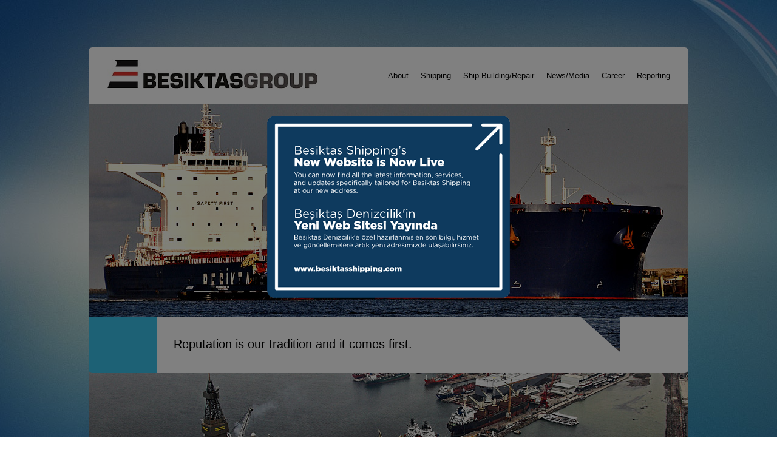

--- FILE ---
content_type: text/html; charset=UTF-8
request_url: https://www.besiktasgroup.com/
body_size: 2805
content:
<!DOCTYPE HTML>
<html lang="en">
<head>
	<meta http-equiv="Content-Type" content="text/html; charset=utf-8" />
	<title>Beşiktaş Group</title>
    <meta name="description" content="Besiktas Shipping Group is active in Ship Owning and Management, Ship Building and Ship Repair & Maintenance services." />
    <meta name="keywords" content="Besiktas Group, about us, shipping, ship building, repair, related companies, social projects, news, contact, transportation" />   
    <link rel="stylesheet" type="text/css" href="css/jquery.fancybox.css" />
	<link rel="stylesheet" href="colorbox.css" />
	<script src="https://ajax.googleapis.com/ajax/libs/jquery/1.10.2/jquery.min.js"></script>
	<script src="../scripts/jquery.colorbox.js"></script>
	<script>
		$(document).ready(function(){
			//Examples of how to assign the Colorbox event to elements
			$(".inline").colorbox({inline:true, width:"428px"});
		    $('a.inline').colorbox({open:true});
		});
	</script>
	﻿<link rel="shortcut icon" href="/images/favicon.ico" />
<link href="/css/style.css" rel="stylesheet" type="text/css" />
<script src="/scripts/html5.js" type="text/javascript"></script>
<!-- <script type="text/javascript" src="http://ajax.googleapis.com/ajax/libs/jquery/1.7.1/jquery.min.js"> -->
<script src="https://ajax.googleapis.com/ajax/libs/jquery/1.10.2/jquery.min.js"></script></script> 
<link href="css/modalPopLite.css" rel="stylesheet" type="text/css" />
<link rel="stylesheet" type="text/css" href="css/colorbox.css" />
<script type="text/javascript" src="scripts/modalPopLite.min.js"></script>
<script type="text/javascript" src="scripts/jquery.colorbox.js"></script>	﻿<!-- Analytics Code From Gri -->
<script type="text/javascript">
  var _gaq = _gaq || [];
  _gaq.push(['_setAccount', 'UA-28089709-9']);
  _gaq.push(['_trackPageview']);
  (function() {
	var ga = document.createElement('script'); ga.type = 'text/javascript'; ga.async = true;
	ga.src = ('https:' == document.location.protocol ? 'https://ssl' : 'http://www') + '.google-analytics.com/ga.js';
	var s = document.getElementsByTagName('script')[0]; s.parentNode.insertBefore(ga, s);
  })();		
</script>    
</head>
<body>	
 <p><a class='inline' href="#inline_content"></a></p>
	<!-- This contains the hidden content for inline calls -->
	<div class='ajax' style='display:none'>
		<div id='inline_content' style='padding:0px;'>
		<a href="http://www.besiktasshipping.com"><img src="../images/Banner.png"/></a>
		<!--
			<p><strong>Beşiktaş Denizcilik'in Yeni Web Sitesi Yayında</strong></p>
			<p>Beşiktaş Denizcilik'e özel hazırlanmış en son bilgi, hizmet ve güncellemelere artık yeni adresimizde ulaşabilirsiniz:</p>
			<p></p>
			<p><strong>Besiktas Shipping’s New Website is Now Live</strong></p>
			<p>You can now find all the latest information, services, and updates specifically tailored for Besiktas Shipping at our new address:</p>
			<p>
				<a href="http://www.besiktasshipping.com" target="_blank">http://www.besiktasshipping.com</a>
			</p>
			-->
		</div>
	</div>
    <div id="main" class="homepage">
        <header>
    <div id="logo" title="Beşiktaş Group">
        <a href="/" title="Beşiktaş Group"><img src="/images/logo_besiktas_group.png" alt="Beşiktaş Group" /></a>
    </div>
    <nav id="mainmenu" class="chromestyle">
        <ul>
            <li><a href="/about-us" title="About Us">About</a></li>
            <li><a href="/shipping/fleet" rel="shipping" title="Shipping">Shipping</a></li>
            <li><a href="/ship-building-and-repair" title="Ship Building And Repair">Ship Building/Repair</a></li>
            <li><a href="/news" title="News And Media">News/Media</a></li>
            <li><a href="/application-form" rel="contact" title="Career">Career</a></li>
            <li><a href="/hse-reporting" rel="reporting" title="Reporting">Reporting</a></li>
        </ul>
    </nav>
    <div class="submenu" id="shipping">
        <nav>
            <ul>
                <li><a href="/visionmission" title="Vision, Mission and Policies">Vision, Mission and Policies</a></li>
                <li><a href="/shipping/fleet" title="Fleet">Fleet</a></li>
                <li><a href="/shipping/management" title="Management">Management</a></li>
                <li><a href="/shipping/organization" title="Organization">Organization</a></li>
            </ul>
        </nav>
    </div>
    <div class="submenu" id="contact">
        <nav>
            <ul>
                <li><a href="/application-form" title="Application Form">Application Form</a></li>
                <li><a href="/contact" title="Contact">Contact</a></li>
            </ul>
        </nav>
    </div>
</header>
  
    
        <section>
        	<div id="banner">
            	<div id="message">Reputation is our tradition and it comes first.</div>
            	<div class="slides_container">                	
                    <div><a href="javascript:void(0)" title=""><img src="/images/img_banner1.jpg" alt="" /></a></div>
                    <div><a href="javascript:void(0)" title=""><img src="/images/img_banner2.jpg" alt="" /></a></div>
                    <div><a href="javascript:void(0)" title=""><img src="/images/img_banner3.jpg" alt="" /></a></div> 
                </div>
            </div>            
            <div id="triple_box1" class="triple_box">
            	<article>
                    <a href="/about-us" title="Beşiktaş Group">
                        <img src="/images/img_spot_besiktas_group.jpg" alt="Beşiktaş Group" />
                        <span>Beşiktaş Group</span>
                        <div>Besiktas Shipping Group is active in Ship Owning and Management, Ship Building and Ship Repair &amp; Maintenance services.</div>
                        
                    </a>
                </article>
            </div>            
            <div id="triple_box2" class="triple_box">
            	<article>
                    <a href="/shipping/fleet" title="Fleet">
                        <img src="/images/img_spot_fleet.jpg" alt="Fleet" />
                        <span>Fleet</span>
                        <div>Besiktas Shipping Group has 12 tankers and 4 cape size bulk carriers in current fleet.</div>                        
                    </a>
                </article>
            </div>            
            <div id="triple_box3" class="triple_box">
            	<article>
                    <a href="/ship-building-and-repair" title="Ship Building &amp; Repair">
                        <img src="/images/img_spot_building_and_repair.jpg" alt="Ship Building &amp; Repair" />
                        <span>Ship Building &amp; Repair</span>
                        <div>Besiktas Shipyard aims to improve its reputation of a high qualified and reliable newbuilding and ship repair yard in Europe.</div>                        
                    </a>
                </article>
                
            </div>            
            <span class="clear"></span>
        </section>        
        <footer>
  <nav>
      <ul>
          <li><a href="/" title="Home">Home</a></li>
          <li><a href="/about-us" title="About Us">About</a></li>
          <li><a href="/shipping/fleet" title="Shipping">Shipping</a></li>
          <li><a href="/ship-building-and-repair" title="Ship Building &amp; Repair">Ship Building &amp; Repair</a></li>
          <li><a href="/news" title="News &amp; Media">News &amp; Media</a></li>
          <li><a href="/hse-reporting" title="Reporting">Reporting</a></li>
          <li class="last"><a href="/contact" title="Career">Career</a></li>
      </ul>
  </nav>
  <div id="copy_sign"> <span id="copy">© Copyrighted <script type="text/javascript">var zaman = new Date(); var yil = zaman.getFullYear(); document.write(yil);</script> by Besiktas Group</span> <a href="http://www.gricreative.com" target="_blank" id="sign" title="gri{creative}agency">gri<span>{creative}</span>agency</a> </div>
</footer>
    
    </div>    
    ﻿<!-- <script type="text/javascript" src="http://ajax.googleapis.com/ajax/libs/jquery/1.7.1/jquery.min.js"> -->
<script src="https://ajax.googleapis.com/ajax/libs/jquery/1.10.2/jquery.min.js"></script></script> 
<script src="/scripts/cufon-yui.js" type="text/javascript"></script>
<script src="/scripts/swfobject.js" type="text/javascript"></script>
<script src="/scripts/slides.min.jquery.js" type="text/javascript"></script>
<script src="/scripts/chrome.js" type="text/javascript"></script>
<script src="/scripts/easyTooltip.js" type="text/javascript"></script>
<script src="/scripts/scripts.js" type="text/javascript"></script>
<script type="text/javascript" src="/scripts/jquery.fancybox.pack.js"></script>
<script type="text/javascript" src="/scripts/jquery.cookie.js"></script>
<script type="text/javascript" src="scripts/jquery.colorbox.js"></script>
<script type="text/javascript">
$(document).ready(function(){
	
	if( $.cookie("popup") === undefined ){
		$.cookie("popup", 1); //, {expires : 365}
		$('.message_link').fancybox({
			width: 496,
			height:278,
			scrolling:'no'	
		});
		$('.message_link').trigger('click');
	}
});
</script>    
	<script type="text/javascript">
		$(function(){
			$('#banner').slides({
				preload: true,
				generateNextPrev: true,
				preloadImage: 'imgages/loading.gif',
				pagination: false,
				generatePagination: false,
				effect: 'fade, fade',
				crossfade: true,
				play: 3000,
				pause: 1500,
				hoverPause: true
			});
		});
		
		cssdropdown.startchrome('mainmenu');		
		$('footer nav ul li:eq(0)').children('a').addClass('selected');
	</script>    
	</body>
</html>

--- FILE ---
content_type: text/html; charset=UTF-8
request_url: https://www.besiktasgroup.com/colorbox.css
body_size: 2803
content:
<!DOCTYPE HTML>
<html lang="en">
<head>
	<meta http-equiv="Content-Type" content="text/html; charset=utf-8" />
	<title>Beşiktaş Group</title>
    <meta name="description" content="Besiktas Shipping Group is active in Ship Owning and Management, Ship Building and Ship Repair & Maintenance services." />
    <meta name="keywords" content="Besiktas Group, about us, shipping, ship building, repair, related companies, social projects, news, contact, transportation" />   
    <link rel="stylesheet" type="text/css" href="css/jquery.fancybox.css" />
	<link rel="stylesheet" href="colorbox.css" />
	<script src="https://ajax.googleapis.com/ajax/libs/jquery/1.10.2/jquery.min.js"></script>
	<script src="../scripts/jquery.colorbox.js"></script>
	<script>
		$(document).ready(function(){
			//Examples of how to assign the Colorbox event to elements
			$(".inline").colorbox({inline:true, width:"428px"});
		    $('a.inline').colorbox({open:true});
		});
	</script>
	﻿<link rel="shortcut icon" href="/images/favicon.ico" />
<link href="/css/style.css" rel="stylesheet" type="text/css" />
<script src="/scripts/html5.js" type="text/javascript"></script>
<!-- <script type="text/javascript" src="http://ajax.googleapis.com/ajax/libs/jquery/1.7.1/jquery.min.js"> -->
<script src="https://ajax.googleapis.com/ajax/libs/jquery/1.10.2/jquery.min.js"></script></script> 
<link href="css/modalPopLite.css" rel="stylesheet" type="text/css" />
<link rel="stylesheet" type="text/css" href="css/colorbox.css" />
<script type="text/javascript" src="scripts/modalPopLite.min.js"></script>
<script type="text/javascript" src="scripts/jquery.colorbox.js"></script>	﻿<!-- Analytics Code From Gri -->
<script type="text/javascript">
  var _gaq = _gaq || [];
  _gaq.push(['_setAccount', 'UA-28089709-9']);
  _gaq.push(['_trackPageview']);
  (function() {
	var ga = document.createElement('script'); ga.type = 'text/javascript'; ga.async = true;
	ga.src = ('https:' == document.location.protocol ? 'https://ssl' : 'http://www') + '.google-analytics.com/ga.js';
	var s = document.getElementsByTagName('script')[0]; s.parentNode.insertBefore(ga, s);
  })();		
</script>    
</head>
<body>	
 <p><a class='inline' href="#inline_content"></a></p>
	<!-- This contains the hidden content for inline calls -->
	<div class='ajax' style='display:none'>
		<div id='inline_content' style='padding:0px;'>
		<a href="http://www.besiktasshipping.com"><img src="../images/Banner.png"/></a>
		<!--
			<p><strong>Beşiktaş Denizcilik'in Yeni Web Sitesi Yayında</strong></p>
			<p>Beşiktaş Denizcilik'e özel hazırlanmış en son bilgi, hizmet ve güncellemelere artık yeni adresimizde ulaşabilirsiniz:</p>
			<p></p>
			<p><strong>Besiktas Shipping’s New Website is Now Live</strong></p>
			<p>You can now find all the latest information, services, and updates specifically tailored for Besiktas Shipping at our new address:</p>
			<p>
				<a href="http://www.besiktasshipping.com" target="_blank">http://www.besiktasshipping.com</a>
			</p>
			-->
		</div>
	</div>
    <div id="main" class="homepage">
        <header>
    <div id="logo" title="Beşiktaş Group">
        <a href="/" title="Beşiktaş Group"><img src="/images/logo_besiktas_group.png" alt="Beşiktaş Group" /></a>
    </div>
    <nav id="mainmenu" class="chromestyle">
        <ul>
            <li><a href="/about-us" title="About Us">About</a></li>
            <li><a href="/shipping/fleet" rel="shipping" title="Shipping">Shipping</a></li>
            <li><a href="/ship-building-and-repair" title="Ship Building And Repair">Ship Building/Repair</a></li>
            <li><a href="/news" title="News And Media">News/Media</a></li>
            <li><a href="/application-form" rel="contact" title="Career">Career</a></li>
            <li><a href="/hse-reporting" rel="reporting" title="Reporting">Reporting</a></li>
        </ul>
    </nav>
    <div class="submenu" id="shipping">
        <nav>
            <ul>
                <li><a href="/visionmission" title="Vision, Mission and Policies">Vision, Mission and Policies</a></li>
                <li><a href="/shipping/fleet" title="Fleet">Fleet</a></li>
                <li><a href="/shipping/management" title="Management">Management</a></li>
                <li><a href="/shipping/organization" title="Organization">Organization</a></li>
            </ul>
        </nav>
    </div>
    <div class="submenu" id="contact">
        <nav>
            <ul>
                <li><a href="/application-form" title="Application Form">Application Form</a></li>
                <li><a href="/contact" title="Contact">Contact</a></li>
            </ul>
        </nav>
    </div>
</header>
  
    
        <section>
        	<div id="banner">
            	<div id="message">Reputation is our tradition and it comes first.</div>
            	<div class="slides_container">                	
                    <div><a href="javascript:void(0)" title=""><img src="/images/img_banner1.jpg" alt="" /></a></div>
                    <div><a href="javascript:void(0)" title=""><img src="/images/img_banner2.jpg" alt="" /></a></div>
                    <div><a href="javascript:void(0)" title=""><img src="/images/img_banner3.jpg" alt="" /></a></div> 
                </div>
            </div>            
            <div id="triple_box1" class="triple_box">
            	<article>
                    <a href="/about-us" title="Beşiktaş Group">
                        <img src="/images/img_spot_besiktas_group.jpg" alt="Beşiktaş Group" />
                        <span>Beşiktaş Group</span>
                        <div>Besiktas Shipping Group is active in Ship Owning and Management, Ship Building and Ship Repair &amp; Maintenance services.</div>
                        
                    </a>
                </article>
            </div>            
            <div id="triple_box2" class="triple_box">
            	<article>
                    <a href="/shipping/fleet" title="Fleet">
                        <img src="/images/img_spot_fleet.jpg" alt="Fleet" />
                        <span>Fleet</span>
                        <div>Besiktas Shipping Group has 12 tankers and 4 cape size bulk carriers in current fleet.</div>                        
                    </a>
                </article>
            </div>            
            <div id="triple_box3" class="triple_box">
            	<article>
                    <a href="/ship-building-and-repair" title="Ship Building &amp; Repair">
                        <img src="/images/img_spot_building_and_repair.jpg" alt="Ship Building &amp; Repair" />
                        <span>Ship Building &amp; Repair</span>
                        <div>Besiktas Shipyard aims to improve its reputation of a high qualified and reliable newbuilding and ship repair yard in Europe.</div>                        
                    </a>
                </article>
                
            </div>            
            <span class="clear"></span>
        </section>        
        <footer>
  <nav>
      <ul>
          <li><a href="/" title="Home">Home</a></li>
          <li><a href="/about-us" title="About Us">About</a></li>
          <li><a href="/shipping/fleet" title="Shipping">Shipping</a></li>
          <li><a href="/ship-building-and-repair" title="Ship Building &amp; Repair">Ship Building &amp; Repair</a></li>
          <li><a href="/news" title="News &amp; Media">News &amp; Media</a></li>
          <li><a href="/hse-reporting" title="Reporting">Reporting</a></li>
          <li class="last"><a href="/contact" title="Career">Career</a></li>
      </ul>
  </nav>
  <div id="copy_sign"> <span id="copy">© Copyrighted <script type="text/javascript">var zaman = new Date(); var yil = zaman.getFullYear(); document.write(yil);</script> by Besiktas Group</span> <a href="http://www.gricreative.com" target="_blank" id="sign" title="gri{creative}agency">gri<span>{creative}</span>agency</a> </div>
</footer>
    
    </div>    
    ﻿<!-- <script type="text/javascript" src="http://ajax.googleapis.com/ajax/libs/jquery/1.7.1/jquery.min.js"> -->
<script src="https://ajax.googleapis.com/ajax/libs/jquery/1.10.2/jquery.min.js"></script></script> 
<script src="/scripts/cufon-yui.js" type="text/javascript"></script>
<script src="/scripts/swfobject.js" type="text/javascript"></script>
<script src="/scripts/slides.min.jquery.js" type="text/javascript"></script>
<script src="/scripts/chrome.js" type="text/javascript"></script>
<script src="/scripts/easyTooltip.js" type="text/javascript"></script>
<script src="/scripts/scripts.js" type="text/javascript"></script>
<script type="text/javascript" src="/scripts/jquery.fancybox.pack.js"></script>
<script type="text/javascript" src="/scripts/jquery.cookie.js"></script>
<script type="text/javascript" src="scripts/jquery.colorbox.js"></script>
<script type="text/javascript">
$(document).ready(function(){
	
	if( $.cookie("popup") === undefined ){
		$.cookie("popup", 1); //, {expires : 365}
		$('.message_link').fancybox({
			width: 496,
			height:278,
			scrolling:'no'	
		});
		$('.message_link').trigger('click');
	}
});
</script>    
	<script type="text/javascript">
		$(function(){
			$('#banner').slides({
				preload: true,
				generateNextPrev: true,
				preloadImage: 'imgages/loading.gif',
				pagination: false,
				generatePagination: false,
				effect: 'fade, fade',
				crossfade: true,
				play: 3000,
				pause: 1500,
				hoverPause: true
			});
		});
		
		cssdropdown.startchrome('mainmenu');		
		$('footer nav ul li:eq(0)').children('a').addClass('selected');
	</script>    
	</body>
</html>

--- FILE ---
content_type: text/css
request_url: https://www.besiktasgroup.com/css/style.css
body_size: 2284
content:
@charset "utf-8";

/* HTML5 Reset */
html,body,div,span,object,iframe,h1,h2,h3,h4,h5,h6,p,blockquote,pre,a,abbr,address,cite,code,del,dfn,em,img,ins,kbd,q,samp,small,strong,sub,sup,var,b,i,dl,dt,dd,ol,ul,li,fieldset,form,label,legend,table,caption,tbody,tfoot,thead,tr,th,td{margin:0; padding:0; border:0; font-size:100%; vertical-align:baseline;}
body{line-height:1;}
table{border-collapse:collapse; border-spacing:0;}
div,article,aside,header,footer,nav,dialog,figure,section{display:block;}
/* HTML5 Reset */

/* General */
*{ outline:none;}
html, body{ margin:0; padding:0 !important; height:100%; background:url(../images/bg_main.jpg) top center no-repeat fixed; font-family:"Lucida Sans Unicode", "Lucida Grande", sans-serif; font-size:14px; color:#000; line-height:20px;}
h1{}
h2{}
h3{}
h4{}
h5{}
h6{}
form{}
a, a:hover, a:active{ outline:0; cursor:pointer;}
p{ padding:14px 0;}
input, textarea{ resize:none;}
/* General */


.clear{ height:0; font-size:0; line-height:0; display:block; clear:both !important;}
.clr{ clear:both !important;}
.fl_l{ display:block; float:left;}
.fl_r{ display:block; float:right;}
.blue{ color:#3ac1e8;}
.red{ color:#FF0000;}

#main{ width:988px; margin:0 auto; padding:30px 0;}

header{ height:53px; padding:20px 20px 20px 30px; background:#FFF; -webkit-border-radius:6px; -moz-border-radius:6px; border-radius:6px;}
	header #logo{ width:228px; height:53px; float:left;}
	header nav.chromestyle{ float:right; font-size:13px;} 
	header nav.chromestyle ul{ list-style:none; padding:10px 0;} 
	header nav.chromestyle ul li{ display:block; float:left; padding:0 1px;} 	
	header nav.chromestyle ul li a{ height:33px; display:block; padding:0 9px; line-height:33px; color:#000000; text-decoration:none; -webkit-border-radius:3px; -moz-border-radius:3px; border-radius:3px;} 
	*+ html header nav.chromestyle ul li a{ padding:0 7px;}
	header nav.chromestyle ul li a:hover, header nav.chromestyle ul li a.selected{ color:#FFF; text-decoration:none; background:#3ac1e8 !important;} 
	
	.chromestyle:after{ content:"."; display:block; height:0; clear:both; visibility:hidden;}
		.submenu{ position:absolute; top:0; z-index:100; width:200px; visibility:hidden; margin:-11px 0 0 0;}
		.submenu nav{ float:none; font-size:13px;} 
		.submenu nav ul{ list-style:none; padding:10px 0;} 
		.submenu nav ul li{ display:block; float:none; clear:both; padding:1px 0 0 0;} 
		.submenu nav ul li a{ height:33px; display:block; padding:0 9px; line-height:33px; color:#FFFFFF; text-decoration:none; background:#31a1c2; -webkit-border-radius:3px; -moz-border-radius:3px; border-radius:3px;} 
		.submenu nav ul li a:hover, header nav ul li a.selected{ color:#FFF; text-decoration:none; background:#000000;} 
		* html .submenu a{ width:100%;}



	 
section{ margin:20px 0; background:#FFFFFF; -webkit-border-radius:6px; -moz-border-radius:6px; border-radius:6px;}
	#banner{ height:444px; position:relative;}
		#message{ width:668px; height:60px; padding:33px 180px 0 140px; position:absolute; bottom:0; left:0; background:url(../images/bg_message.png) top left no-repeat; z-index:100; font-size:20px; line-height:24px; -moz-border-radius-topleft:0px; -moz-border-radius-topright:0px; -moz-border-radius-bottomright:6px; -moz-border-radius-bottomleft:6px; -webkit-border-radius:0px 0px 6px 6px; border-radius:0px 0px 6px 6px;}
		#banner a.prev, #banner a.next{ width:18px; height:33px; display:block; background:#CCC; position:absolute; z-index:101; overflow:hidden; text-indent:100px;}
		#banner a.prev{ background:url(../images/btn_banner_prev.png) top left no-repeat; top:381px; left:30px;}
		#banner a.prev:hover{ background:url(../images/btn_banner_prev_over.png) top left no-repeat;}
		#banner a.next{ background:url(../images/btn_banner_next.png) top left no-repeat; top:381px; left:65px;}
		#banner a.next:hover{ background:url(../images/btn_banner_next_over.png) top left no-repeat;}
		#banner .slides_container a img{ height:409px;}
		#banner ul.pagination{ display:none;}
		#banner .slides_container{ background:#FFF;}
		
		.triple_box{ width:316px; float:left; padding:20px 20px 0 0;}
			.triple_box article{ padding:0 !important; line-height:20px !important;}
			.triple_box article a, .triple_box article a:hover{ display:block; color:#000000; text-decoration:none !important;}
			.triple_box article a img{ border:none; display:block; -moz-border-radius-topleft:6px; -moz-border-radius-topright:6px; -moz-border-radius-bottomright:0px; -moz-border-radius-bottomleft:0px; -webkit-border-radius:6px 6px 0px 0px; border-radius:6px 6px 0px 0px;}
			.triple_box article a span{ height:33px; padding:0 0 0 20px; line-height:30px; display:block; background:#3ac1e8; color:#FFF;}
			.triple_box article a div{ height:95px; padding:18px 20px 0 20px; background:#FFF; -moz-border-radius-topleft:0px; -moz-border-radius-topright:0px; -moz-border-radius-bottomright:6px; -moz-border-radius-bottomleft:6px; -webkit-border-radius:0px 0px 6px 6px; border-radius:0px 0px 6px 6px;}
		#triple_box3{ padding:20px 0 0 0;}
	
	#page_title{ height:47px; padding:30px 0 0 30px; background:#3ac1e8; position:relative; -moz-border-radius-topleft:6px; -moz-border-radius-topright:6px; -moz-border-radius-bottomright:0px; -moz-border-radius-bottomleft:0px; -webkit-border-radius:6px 6px 0px 0px; border-radius:6px 6px 0px 0px;}	
	#page_title h1{ font-size:24px; color:#FFFFFF; font-weight:normal;} 
	#page_title span#ear{ width:32px; height:41px; display:block; position:absolute; background:url(../images/bg_ear.png) top left no-repeat; position:absolute; right:50px; bottom:0;}	
	
	section article{ padding:20px 30px 30px 30px; line-height:24px;}
	
		#bread_crumb{ height:45px; line-height:16px; font-size:11px;}
			#bread_crumb ul{ list-style:none;}
			#bread_crumb ul li{ display:block; float:left; padding:0 23px 0 0; background:url(../images/bullet2.png) center right no-repeat;}
			#bread_crumb ul li.last{ padding:0; background-image:none;}
			#bread_crumb ul li a{ color:#8e8e8b; text-decoration:none;}
			#bread_crumb ul li a:hover{ color:#8e8e8b; text-decoration:underline;}

			.to_right, .to_left{padding:5px 5px 5px 5px; background:#FFFFFF; border:1px solid #d9d9d9; -webkit-border-radius:6px; -moz-border-radius:6px; border-radius:6px; -webkit-box-shadow:0px 0px 5px 0px #d9d9d9; -moz-box-shadow:0px 0px 5px 0px #d9d9d9; box-shadow:0px 0px 5px 0px #d9d9d9; cursor:default !important;}
			.to_right{ margin:0 0 20px 20px; float:right;}
			.to_left{ margin:0 20px 20px 0; float:left;}
			.to_right img, .to_left img{ display:block; -webkit-border-radius:4px; -moz-border-radius:4px; border-radius:4px;}
	
		article table{ margin:14px 0 0 0; font-size:11px;}
		article table tr th{ border:1px solid #FFF; background:#8e8e8b; color:#FFFFFF; font-weight:normal; padding:5px 10px;}
		article table tr td{ border:1px solid #FFF; background:#f0f0f0; padding:5px 10px; text-align:center;}
		article table tr th.left, article table tr td.left{ text-align:left;}
		
		article h2{ font-size:18px; color:#3ac1e8; font-weight:normal; padding:14px 0 7px 0;}
		article a{ color:#31a1c2; text-decoration:none;}
		article a:hover{ color:#31a1c2; text-decoration:underline;}
		article ul{ list-style:none; padding:14px 0;}
		article ul li{ padding:0 0 0 10px; background:url(../images/bullet3.jpg) no-repeat; background-position:0 10px;}
		
		
		#rc { padding:14px 0 0 0;}
		#rc a{ display:block; float:left; margin: 0 20px 0 0; padding:0 0 10px 0; background:url(../images/bg_rc.png) bottom left no-repeat;}
		#rc a.last{ margin:0;}
		#rc a img{ padding:5px 5px 5px 5px; background:#FFFFFF; border:1px solid #d9d9d9; -webkit-box-shadow:0px 0px 5px 0px #d9d9d9; -moz-box-shadow:0px 0px 5px 0px #d9d9d9; box-shadow:0px 0px 5px 0px #d9d9d9; display:block;}
		
		.organization_chart{ border:1px solid #d9d9d9; -webkit-border-radius:6px; -moz-border-radius:6px; border-radius:6px; -webkit-box-shadow:0px 0px 5px 0px #d9d9d9; -moz-box-shadow:0px 0px 5px 0px #d9d9d9; box-shadow:0px 0px 5px 0px #d9d9d9; margin:14px 0 0 0;}
		
		#news{ width:866px; padding:30px 30px 0 30px; margin:10px 0 0 0; border:1px solid #d9d9d9; -webkit-box-shadow:0px 0px 5px 0px #d9d9d9; -moz-box-shadow:0px 0px 5px 0px #d9d9d9; box-shadow:0px 0px 5px 0px #d9d9d9; position:relative;}
			#news p{ padding:0 0 28px 0;}
		
			nav#pagination{ height:22px; display:block; position:absolute; top:-22px; right:0;}
			nav#pagination ul{ list-style:none; padding:0; margin:0;}
			nav#pagination ul li{ line-height:20px; float:left; padding:0 0 0 5px; background-image:none;}
			nav#pagination ul li a{ width:20px; height:20px; display:block; border:1px solid #d9d9d9; background:#FFFFFF; text-align:center; color:#3ac1e8; text-decoration:none;}
			nav#pagination ul li a:hover, nav#pagination ul li.active a{ border:1px solid #3ac1e8; background:#3ac1e8; color:#FFFFFF; text-decoration:none;}
		
		.cbox{ height:315px; padding:23px 10px 0 30px; float:left; font-size:13px; border:1px solid #d9d9d9; -webkit-box-shadow:0px 0px 5px 0px #d9d9d9; -moz-box-shadow:0px 0px 5px 0px #d9d9d9; box-shadow:0px 0px 5px 0px #d9d9d9;}
		.cbox h2{ font-size:13px; padding:0 0 10px 0;}
		.cbox a img{border:none;}
		#cbox1{ width:182px; margin:10px 20px 0 0;}
		#cbox2{ width:270px; margin:10px 20px 0 0;}
		#cbox3{ width:310px; margin:10px 0 0 0;}
		#cbox1 p, #cbox2 p, #cbox3 p{ padding:0 0 10px 0;}

			
footer{ height:97px; background:#FFF; -webkit-border-radius:6px; -moz-border-radius:6px; border-radius:6px;}
	footer nav{ height:48px; font-size:11px;}
	footer nav ul{ list-style:none; padding:13px 20px 0 20px;}
	footer nav ul li{ display:block; float:left; padding:0 38px 0 0; background:url(../images/bullet1.png) center right no-repeat;}
	footer nav ul li.last{ padding:0; background-image:none;}
	footer nav ul li a{ color:#000000; text-decoration:none;}
	footer nav ul li a:hover, footer nav ul li a.selected{ color:#3ac1e8; text-decoration:none;} 
	footer #copy_sign{ height:36px; padding:12px 20px 0 20px; border-top:1px solid #e5e5e5; background:#f1f1f1; -moz-border-radius-bottomright:6px; -moz-border-radius-bottomleft:6px; -webkit-border-radius:0px 0px 6px 6px; border-radius:0px 0px 6px 6px; font-size:11px;}
	footer #copy_sign span#copy{ display:block; float:left; color:#8e8e8b;}
	footer #copy_sign a#sign{ color:#8e8e8b; text-decoration:none; display:block; float:right;}
	footer #copy_sign a#sign span{ color:#00a5dd;}	
	


.homepage{}
	.homepage header{ -moz-border-radius-bottomright:0px; -moz-border-radius-bottomleft:0px; -webkit-border-radius:6px 6px 0px 0px; border-radius:6px 6px 0px 0px;}
	.homepage section{ margin:0 0 20px 0; padding:0 !important; background:transparent; -webkit-border-radius:0px; -moz-border-radius:0px; border-radius:0px;}

.subpage{}

.tooltip{ display:none;}
#easyTooltip{ margin:0 20px 1em 0; width:250px; padding:8px; background:#ffffff; border:1px solid #d9d9d9; z-index:2; text-align:center;}
#easyTooltip h1{ font-size:12px; color:#1b85ad;}
#easyTooltip h2{ font-size:12px; font-weight:normal;}
#easyTooltip h3{ font-size:12px; font-weight:normal;}
#easyTooltip h3 span{ color:#1b85ad; font-weight:bold;}

	table.fleetTable span.red { font-size:14px; font-weight:bold;}
.modalContent{width:496px; height:278px; overflow:hidden;}

--- FILE ---
content_type: text/javascript
request_url: https://www.besiktasgroup.com/scripts/scripts.js
body_size: 107
content:
//Cufon.replace('h1, h2, h3', {fontFamily:'', hover:true});	
$(function(){
	//swfobject.embedSWF("/flash/besiktasLogo.swf", "logo", "228", "53", "9.0.0", "/flash/expressInstall.swf", {/* xml_yolu: "xml/data.xml" */}, {wmode:"transparent"});		
});


	